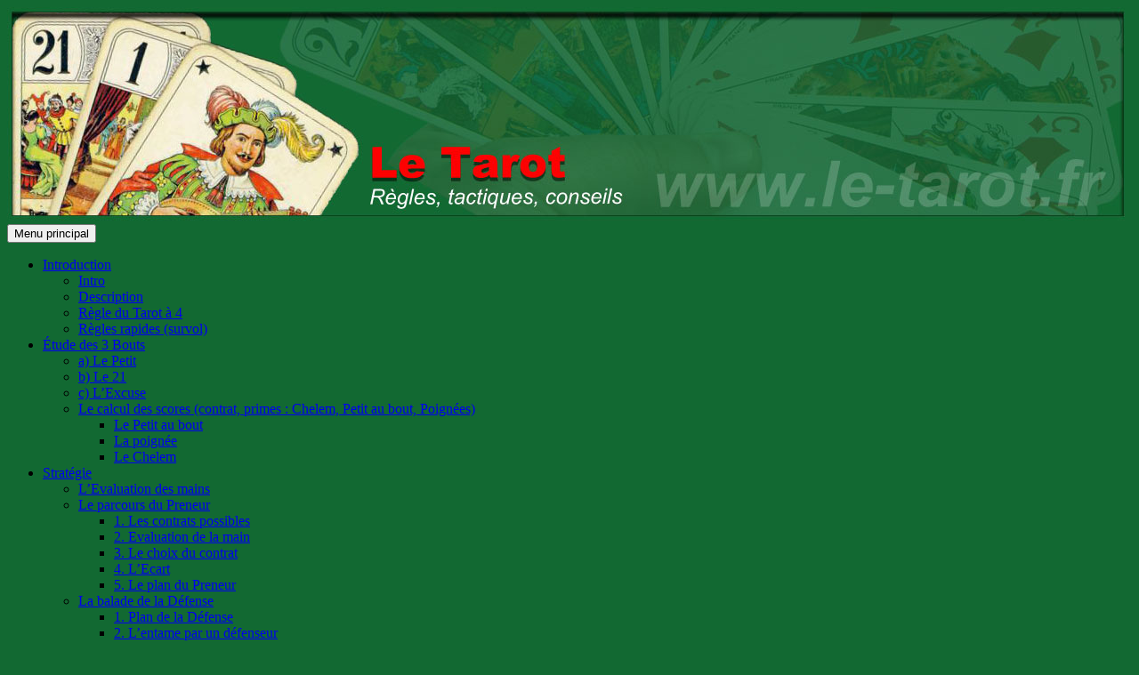

--- FILE ---
content_type: text/html; charset=UTF-8
request_url: https://www.le-tarot.fr/oudlers/calcul-score/
body_size: 17057
content:
<!DOCTYPE html>
<!--[if IE 7]>
<html class="ie ie7" dir="ltr" lang="fr-FR">
<![endif]-->
<!--[if IE 8]>
<html class="ie ie8" dir="ltr" lang="fr-FR">
<![endif]-->
<!--[if !(IE 7) & !(IE 8)]><!-->
<html dir="ltr" lang="fr-FR">
<!--<![endif]-->
<head>
	
<script>
  (function(i,s,o,g,r,a,m){i['GoogleAnalyticsObject']=r;i[r]=i[r]||function(){
  (i[r].q=i[r].q||[]).push(arguments)},i[r].l=1*new Date();a=s.createElement(o),
  m=s.getElementsByTagName(o)[0];a.async=1;a.src=g;m.parentNode.insertBefore(a,m)
  })(window,document,'script','//www.google-analytics.com/analytics.js','ga');

  ga('create', 'UA-58689584-1', 'auto');
  ga('send', 'pageview');

</script>

<link rel="shortcut icon" href="/favicon.ico" type="image/x-icon">
<link rel="icon" href="/favicon.ico" type="image/x-icon">


<meta charset="UTF-8">
	<meta name="viewport" content="width=device-width">
	<title>Tarot : Calcul des scores</title>
	<link rel="profile" href="https://gmpg.org/xfn/11">
	<link rel="pingback" href="https://www.le-tarot.fr/xmlrpc.php">
	<!--[if lt IE 9]>
	<script src="https://www.le-tarot.fr/wp-content/themes/twentyfourteen/js/html5.js"></script>
	
	

	<![endif]-->
	
		<!-- All in One SEO 4.9.3 - aioseo.com -->
	<meta name="description" content="Selon le contrat demandé, la valeur du score augmente (Prise, Garde...). Les Primes également peuvent augmenter ce dernier : Petit au bout, Poignée et Chelem..." />
	<meta name="robots" content="max-image-preview:large" />
	<link rel="canonical" href="https://www.le-tarot.fr/oudlers/calcul-score/" />
	<meta name="generator" content="All in One SEO (AIOSEO) 4.9.3" />
		<script type="application/ld+json" class="aioseo-schema">
			{"@context":"https:\/\/schema.org","@graph":[{"@type":"BreadcrumbList","@id":"https:\/\/www.le-tarot.fr\/oudlers\/calcul-score\/#breadcrumblist","itemListElement":[{"@type":"ListItem","@id":"https:\/\/www.le-tarot.fr#listItem","position":1,"name":"Accueil","item":"https:\/\/www.le-tarot.fr","nextItem":{"@type":"ListItem","@id":"https:\/\/www.le-tarot.fr\/oudlers\/#listItem","name":"\u00c9tude des 3 Bouts"}},{"@type":"ListItem","@id":"https:\/\/www.le-tarot.fr\/oudlers\/#listItem","position":2,"name":"\u00c9tude des 3 Bouts","item":"https:\/\/www.le-tarot.fr\/oudlers\/","nextItem":{"@type":"ListItem","@id":"https:\/\/www.le-tarot.fr\/oudlers\/calcul-score\/#listItem","name":"Le calcul des scores"},"previousItem":{"@type":"ListItem","@id":"https:\/\/www.le-tarot.fr#listItem","name":"Accueil"}},{"@type":"ListItem","@id":"https:\/\/www.le-tarot.fr\/oudlers\/calcul-score\/#listItem","position":3,"name":"Le calcul des scores","previousItem":{"@type":"ListItem","@id":"https:\/\/www.le-tarot.fr\/oudlers\/#listItem","name":"\u00c9tude des 3 Bouts"}}]},{"@type":"Organization","@id":"https:\/\/www.le-tarot.fr\/#organization","name":"Tarot : R\u00e8gle du Jeu","url":"https:\/\/www.le-tarot.fr\/"},{"@type":"WebPage","@id":"https:\/\/www.le-tarot.fr\/oudlers\/calcul-score\/#webpage","url":"https:\/\/www.le-tarot.fr\/oudlers\/calcul-score\/","name":"Tarot : Calcul des scores","description":"Selon le contrat demand\u00e9, la valeur du score augmente (Prise, Garde...). Les Primes \u00e9galement peuvent augmenter ce dernier : Petit au bout, Poign\u00e9e et Chelem...","inLanguage":"fr-FR","isPartOf":{"@id":"https:\/\/www.le-tarot.fr\/#website"},"breadcrumb":{"@id":"https:\/\/www.le-tarot.fr\/oudlers\/calcul-score\/#breadcrumblist"},"datePublished":"2015-01-25T13:42:05+00:00","dateModified":"2015-10-28T01:51:49+00:00"},{"@type":"WebSite","@id":"https:\/\/www.le-tarot.fr\/#website","url":"https:\/\/www.le-tarot.fr\/","name":"Tarot : R\u00e8gle du Jeu","inLanguage":"fr-FR","publisher":{"@id":"https:\/\/www.le-tarot.fr\/#organization"}}]}
		</script>
		<!-- All in One SEO -->

<link rel="alternate" type="application/rss+xml" title="Tarot : Règle du Jeu &raquo; Flux" href="https://www.le-tarot.fr/feed/" />
<link rel="alternate" type="application/rss+xml" title="Tarot : Règle du Jeu &raquo; Flux des commentaires" href="https://www.le-tarot.fr/comments/feed/" />
<link rel="alternate" title="oEmbed (JSON)" type="application/json+oembed" href="https://www.le-tarot.fr/wp-json/oembed/1.0/embed?url=https%3A%2F%2Fwww.le-tarot.fr%2Foudlers%2Fcalcul-score%2F" />
<link rel="alternate" title="oEmbed (XML)" type="text/xml+oembed" href="https://www.le-tarot.fr/wp-json/oembed/1.0/embed?url=https%3A%2F%2Fwww.le-tarot.fr%2Foudlers%2Fcalcul-score%2F&#038;format=xml" />
<style id='wp-img-auto-sizes-contain-inline-css'>
img:is([sizes=auto i],[sizes^="auto," i]){contain-intrinsic-size:3000px 1500px}
/*# sourceURL=wp-img-auto-sizes-contain-inline-css */
</style>
<style id='wp-emoji-styles-inline-css'>

	img.wp-smiley, img.emoji {
		display: inline !important;
		border: none !important;
		box-shadow: none !important;
		height: 1em !important;
		width: 1em !important;
		margin: 0 0.07em !important;
		vertical-align: -0.1em !important;
		background: none !important;
		padding: 0 !important;
	}
/*# sourceURL=wp-emoji-styles-inline-css */
</style>
<style id='wp-block-library-inline-css'>
:root{--wp-block-synced-color:#7a00df;--wp-block-synced-color--rgb:122,0,223;--wp-bound-block-color:var(--wp-block-synced-color);--wp-editor-canvas-background:#ddd;--wp-admin-theme-color:#007cba;--wp-admin-theme-color--rgb:0,124,186;--wp-admin-theme-color-darker-10:#006ba1;--wp-admin-theme-color-darker-10--rgb:0,107,160.5;--wp-admin-theme-color-darker-20:#005a87;--wp-admin-theme-color-darker-20--rgb:0,90,135;--wp-admin-border-width-focus:2px}@media (min-resolution:192dpi){:root{--wp-admin-border-width-focus:1.5px}}.wp-element-button{cursor:pointer}:root .has-very-light-gray-background-color{background-color:#eee}:root .has-very-dark-gray-background-color{background-color:#313131}:root .has-very-light-gray-color{color:#eee}:root .has-very-dark-gray-color{color:#313131}:root .has-vivid-green-cyan-to-vivid-cyan-blue-gradient-background{background:linear-gradient(135deg,#00d084,#0693e3)}:root .has-purple-crush-gradient-background{background:linear-gradient(135deg,#34e2e4,#4721fb 50%,#ab1dfe)}:root .has-hazy-dawn-gradient-background{background:linear-gradient(135deg,#faaca8,#dad0ec)}:root .has-subdued-olive-gradient-background{background:linear-gradient(135deg,#fafae1,#67a671)}:root .has-atomic-cream-gradient-background{background:linear-gradient(135deg,#fdd79a,#004a59)}:root .has-nightshade-gradient-background{background:linear-gradient(135deg,#330968,#31cdcf)}:root .has-midnight-gradient-background{background:linear-gradient(135deg,#020381,#2874fc)}:root{--wp--preset--font-size--normal:16px;--wp--preset--font-size--huge:42px}.has-regular-font-size{font-size:1em}.has-larger-font-size{font-size:2.625em}.has-normal-font-size{font-size:var(--wp--preset--font-size--normal)}.has-huge-font-size{font-size:var(--wp--preset--font-size--huge)}.has-text-align-center{text-align:center}.has-text-align-left{text-align:left}.has-text-align-right{text-align:right}.has-fit-text{white-space:nowrap!important}#end-resizable-editor-section{display:none}.aligncenter{clear:both}.items-justified-left{justify-content:flex-start}.items-justified-center{justify-content:center}.items-justified-right{justify-content:flex-end}.items-justified-space-between{justify-content:space-between}.screen-reader-text{border:0;clip-path:inset(50%);height:1px;margin:-1px;overflow:hidden;padding:0;position:absolute;width:1px;word-wrap:normal!important}.screen-reader-text:focus{background-color:#ddd;clip-path:none;color:#444;display:block;font-size:1em;height:auto;left:5px;line-height:normal;padding:15px 23px 14px;text-decoration:none;top:5px;width:auto;z-index:100000}html :where(.has-border-color){border-style:solid}html :where([style*=border-top-color]){border-top-style:solid}html :where([style*=border-right-color]){border-right-style:solid}html :where([style*=border-bottom-color]){border-bottom-style:solid}html :where([style*=border-left-color]){border-left-style:solid}html :where([style*=border-width]){border-style:solid}html :where([style*=border-top-width]){border-top-style:solid}html :where([style*=border-right-width]){border-right-style:solid}html :where([style*=border-bottom-width]){border-bottom-style:solid}html :where([style*=border-left-width]){border-left-style:solid}html :where(img[class*=wp-image-]){height:auto;max-width:100%}:where(figure){margin:0 0 1em}html :where(.is-position-sticky){--wp-admin--admin-bar--position-offset:var(--wp-admin--admin-bar--height,0px)}@media screen and (max-width:600px){html :where(.is-position-sticky){--wp-admin--admin-bar--position-offset:0px}}

/*# sourceURL=wp-block-library-inline-css */
</style><style id='global-styles-inline-css'>
:root{--wp--preset--aspect-ratio--square: 1;--wp--preset--aspect-ratio--4-3: 4/3;--wp--preset--aspect-ratio--3-4: 3/4;--wp--preset--aspect-ratio--3-2: 3/2;--wp--preset--aspect-ratio--2-3: 2/3;--wp--preset--aspect-ratio--16-9: 16/9;--wp--preset--aspect-ratio--9-16: 9/16;--wp--preset--color--black: #000;--wp--preset--color--cyan-bluish-gray: #abb8c3;--wp--preset--color--white: #fff;--wp--preset--color--pale-pink: #f78da7;--wp--preset--color--vivid-red: #cf2e2e;--wp--preset--color--luminous-vivid-orange: #ff6900;--wp--preset--color--luminous-vivid-amber: #fcb900;--wp--preset--color--light-green-cyan: #7bdcb5;--wp--preset--color--vivid-green-cyan: #00d084;--wp--preset--color--pale-cyan-blue: #8ed1fc;--wp--preset--color--vivid-cyan-blue: #0693e3;--wp--preset--color--vivid-purple: #9b51e0;--wp--preset--color--green: #24890d;--wp--preset--color--dark-gray: #2b2b2b;--wp--preset--color--medium-gray: #767676;--wp--preset--color--light-gray: #f5f5f5;--wp--preset--gradient--vivid-cyan-blue-to-vivid-purple: linear-gradient(135deg,rgb(6,147,227) 0%,rgb(155,81,224) 100%);--wp--preset--gradient--light-green-cyan-to-vivid-green-cyan: linear-gradient(135deg,rgb(122,220,180) 0%,rgb(0,208,130) 100%);--wp--preset--gradient--luminous-vivid-amber-to-luminous-vivid-orange: linear-gradient(135deg,rgb(252,185,0) 0%,rgb(255,105,0) 100%);--wp--preset--gradient--luminous-vivid-orange-to-vivid-red: linear-gradient(135deg,rgb(255,105,0) 0%,rgb(207,46,46) 100%);--wp--preset--gradient--very-light-gray-to-cyan-bluish-gray: linear-gradient(135deg,rgb(238,238,238) 0%,rgb(169,184,195) 100%);--wp--preset--gradient--cool-to-warm-spectrum: linear-gradient(135deg,rgb(74,234,220) 0%,rgb(151,120,209) 20%,rgb(207,42,186) 40%,rgb(238,44,130) 60%,rgb(251,105,98) 80%,rgb(254,248,76) 100%);--wp--preset--gradient--blush-light-purple: linear-gradient(135deg,rgb(255,206,236) 0%,rgb(152,150,240) 100%);--wp--preset--gradient--blush-bordeaux: linear-gradient(135deg,rgb(254,205,165) 0%,rgb(254,45,45) 50%,rgb(107,0,62) 100%);--wp--preset--gradient--luminous-dusk: linear-gradient(135deg,rgb(255,203,112) 0%,rgb(199,81,192) 50%,rgb(65,88,208) 100%);--wp--preset--gradient--pale-ocean: linear-gradient(135deg,rgb(255,245,203) 0%,rgb(182,227,212) 50%,rgb(51,167,181) 100%);--wp--preset--gradient--electric-grass: linear-gradient(135deg,rgb(202,248,128) 0%,rgb(113,206,126) 100%);--wp--preset--gradient--midnight: linear-gradient(135deg,rgb(2,3,129) 0%,rgb(40,116,252) 100%);--wp--preset--font-size--small: 13px;--wp--preset--font-size--medium: 20px;--wp--preset--font-size--large: 36px;--wp--preset--font-size--x-large: 42px;--wp--preset--spacing--20: 0.44rem;--wp--preset--spacing--30: 0.67rem;--wp--preset--spacing--40: 1rem;--wp--preset--spacing--50: 1.5rem;--wp--preset--spacing--60: 2.25rem;--wp--preset--spacing--70: 3.38rem;--wp--preset--spacing--80: 5.06rem;--wp--preset--shadow--natural: 6px 6px 9px rgba(0, 0, 0, 0.2);--wp--preset--shadow--deep: 12px 12px 50px rgba(0, 0, 0, 0.4);--wp--preset--shadow--sharp: 6px 6px 0px rgba(0, 0, 0, 0.2);--wp--preset--shadow--outlined: 6px 6px 0px -3px rgb(255, 255, 255), 6px 6px rgb(0, 0, 0);--wp--preset--shadow--crisp: 6px 6px 0px rgb(0, 0, 0);}:where(.is-layout-flex){gap: 0.5em;}:where(.is-layout-grid){gap: 0.5em;}body .is-layout-flex{display: flex;}.is-layout-flex{flex-wrap: wrap;align-items: center;}.is-layout-flex > :is(*, div){margin: 0;}body .is-layout-grid{display: grid;}.is-layout-grid > :is(*, div){margin: 0;}:where(.wp-block-columns.is-layout-flex){gap: 2em;}:where(.wp-block-columns.is-layout-grid){gap: 2em;}:where(.wp-block-post-template.is-layout-flex){gap: 1.25em;}:where(.wp-block-post-template.is-layout-grid){gap: 1.25em;}.has-black-color{color: var(--wp--preset--color--black) !important;}.has-cyan-bluish-gray-color{color: var(--wp--preset--color--cyan-bluish-gray) !important;}.has-white-color{color: var(--wp--preset--color--white) !important;}.has-pale-pink-color{color: var(--wp--preset--color--pale-pink) !important;}.has-vivid-red-color{color: var(--wp--preset--color--vivid-red) !important;}.has-luminous-vivid-orange-color{color: var(--wp--preset--color--luminous-vivid-orange) !important;}.has-luminous-vivid-amber-color{color: var(--wp--preset--color--luminous-vivid-amber) !important;}.has-light-green-cyan-color{color: var(--wp--preset--color--light-green-cyan) !important;}.has-vivid-green-cyan-color{color: var(--wp--preset--color--vivid-green-cyan) !important;}.has-pale-cyan-blue-color{color: var(--wp--preset--color--pale-cyan-blue) !important;}.has-vivid-cyan-blue-color{color: var(--wp--preset--color--vivid-cyan-blue) !important;}.has-vivid-purple-color{color: var(--wp--preset--color--vivid-purple) !important;}.has-black-background-color{background-color: var(--wp--preset--color--black) !important;}.has-cyan-bluish-gray-background-color{background-color: var(--wp--preset--color--cyan-bluish-gray) !important;}.has-white-background-color{background-color: var(--wp--preset--color--white) !important;}.has-pale-pink-background-color{background-color: var(--wp--preset--color--pale-pink) !important;}.has-vivid-red-background-color{background-color: var(--wp--preset--color--vivid-red) !important;}.has-luminous-vivid-orange-background-color{background-color: var(--wp--preset--color--luminous-vivid-orange) !important;}.has-luminous-vivid-amber-background-color{background-color: var(--wp--preset--color--luminous-vivid-amber) !important;}.has-light-green-cyan-background-color{background-color: var(--wp--preset--color--light-green-cyan) !important;}.has-vivid-green-cyan-background-color{background-color: var(--wp--preset--color--vivid-green-cyan) !important;}.has-pale-cyan-blue-background-color{background-color: var(--wp--preset--color--pale-cyan-blue) !important;}.has-vivid-cyan-blue-background-color{background-color: var(--wp--preset--color--vivid-cyan-blue) !important;}.has-vivid-purple-background-color{background-color: var(--wp--preset--color--vivid-purple) !important;}.has-black-border-color{border-color: var(--wp--preset--color--black) !important;}.has-cyan-bluish-gray-border-color{border-color: var(--wp--preset--color--cyan-bluish-gray) !important;}.has-white-border-color{border-color: var(--wp--preset--color--white) !important;}.has-pale-pink-border-color{border-color: var(--wp--preset--color--pale-pink) !important;}.has-vivid-red-border-color{border-color: var(--wp--preset--color--vivid-red) !important;}.has-luminous-vivid-orange-border-color{border-color: var(--wp--preset--color--luminous-vivid-orange) !important;}.has-luminous-vivid-amber-border-color{border-color: var(--wp--preset--color--luminous-vivid-amber) !important;}.has-light-green-cyan-border-color{border-color: var(--wp--preset--color--light-green-cyan) !important;}.has-vivid-green-cyan-border-color{border-color: var(--wp--preset--color--vivid-green-cyan) !important;}.has-pale-cyan-blue-border-color{border-color: var(--wp--preset--color--pale-cyan-blue) !important;}.has-vivid-cyan-blue-border-color{border-color: var(--wp--preset--color--vivid-cyan-blue) !important;}.has-vivid-purple-border-color{border-color: var(--wp--preset--color--vivid-purple) !important;}.has-vivid-cyan-blue-to-vivid-purple-gradient-background{background: var(--wp--preset--gradient--vivid-cyan-blue-to-vivid-purple) !important;}.has-light-green-cyan-to-vivid-green-cyan-gradient-background{background: var(--wp--preset--gradient--light-green-cyan-to-vivid-green-cyan) !important;}.has-luminous-vivid-amber-to-luminous-vivid-orange-gradient-background{background: var(--wp--preset--gradient--luminous-vivid-amber-to-luminous-vivid-orange) !important;}.has-luminous-vivid-orange-to-vivid-red-gradient-background{background: var(--wp--preset--gradient--luminous-vivid-orange-to-vivid-red) !important;}.has-very-light-gray-to-cyan-bluish-gray-gradient-background{background: var(--wp--preset--gradient--very-light-gray-to-cyan-bluish-gray) !important;}.has-cool-to-warm-spectrum-gradient-background{background: var(--wp--preset--gradient--cool-to-warm-spectrum) !important;}.has-blush-light-purple-gradient-background{background: var(--wp--preset--gradient--blush-light-purple) !important;}.has-blush-bordeaux-gradient-background{background: var(--wp--preset--gradient--blush-bordeaux) !important;}.has-luminous-dusk-gradient-background{background: var(--wp--preset--gradient--luminous-dusk) !important;}.has-pale-ocean-gradient-background{background: var(--wp--preset--gradient--pale-ocean) !important;}.has-electric-grass-gradient-background{background: var(--wp--preset--gradient--electric-grass) !important;}.has-midnight-gradient-background{background: var(--wp--preset--gradient--midnight) !important;}.has-small-font-size{font-size: var(--wp--preset--font-size--small) !important;}.has-medium-font-size{font-size: var(--wp--preset--font-size--medium) !important;}.has-large-font-size{font-size: var(--wp--preset--font-size--large) !important;}.has-x-large-font-size{font-size: var(--wp--preset--font-size--x-large) !important;}
/*# sourceURL=global-styles-inline-css */
</style>

<style id='classic-theme-styles-inline-css'>
/*! This file is auto-generated */
.wp-block-button__link{color:#fff;background-color:#32373c;border-radius:9999px;box-shadow:none;text-decoration:none;padding:calc(.667em + 2px) calc(1.333em + 2px);font-size:1.125em}.wp-block-file__button{background:#32373c;color:#fff;text-decoration:none}
/*# sourceURL=/wp-includes/css/classic-themes.min.css */
</style>
<link rel='stylesheet' id='cookie-law-info-css' href='https://www.le-tarot.fr/wp-content/plugins/cookie-law-info/legacy/public/css/cookie-law-info-public.css?ver=3.3.9.1' media='all' />
<link rel='stylesheet' id='cookie-law-info-gdpr-css' href='https://www.le-tarot.fr/wp-content/plugins/cookie-law-info/legacy/public/css/cookie-law-info-gdpr.css?ver=3.3.9.1' media='all' />
<link rel='stylesheet' id='parent-style-css' href='https://www.le-tarot.fr/wp-content/themes/twentyfourteen/style.css?ver=d054635f74d185b8fbe5d6e024ef31dc' media='all' />
<link rel='stylesheet' id='twentyfourteen-lato-css' href='https://www.le-tarot.fr/wp-content/themes/twentyfourteen/fonts/font-lato.css?ver=20230328' media='all' />
<link rel='stylesheet' id='genericons-css' href='https://www.le-tarot.fr/wp-content/themes/twentyfourteen/genericons/genericons.css?ver=3.0.3' media='all' />
<link rel='stylesheet' id='twentyfourteen-style-css' href='https://www.le-tarot.fr/wp-content/themes/childtwentyfourteen/style.css?ver=20240716' media='all' />
<link rel='stylesheet' id='twentyfourteen-block-style-css' href='https://www.le-tarot.fr/wp-content/themes/twentyfourteen/css/blocks.css?ver=20240613' media='all' />
<script src="https://www.le-tarot.fr/wp-includes/js/jquery/jquery.min.js?ver=3.7.1" id="jquery-core-js"></script>
<script src="https://www.le-tarot.fr/wp-includes/js/jquery/jquery-migrate.min.js?ver=3.4.1" id="jquery-migrate-js"></script>
<script id="cookie-law-info-js-extra">
var Cli_Data = {"nn_cookie_ids":[],"cookielist":[],"non_necessary_cookies":[],"ccpaEnabled":"","ccpaRegionBased":"","ccpaBarEnabled":"","strictlyEnabled":["necessary","obligatoire"],"ccpaType":"gdpr","js_blocking":"1","custom_integration":"","triggerDomRefresh":"","secure_cookies":""};
var cli_cookiebar_settings = {"animate_speed_hide":"500","animate_speed_show":"500","background":"#FFF","border":"#b1a6a6c2","border_on":"","button_1_button_colour":"#61a229","button_1_button_hover":"#4e8221","button_1_link_colour":"#fff","button_1_as_button":"1","button_1_new_win":"","button_2_button_colour":"#333","button_2_button_hover":"#292929","button_2_link_colour":"#444","button_2_as_button":"","button_2_hidebar":"","button_3_button_colour":"#dedfe0","button_3_button_hover":"#b2b2b3","button_3_link_colour":"#333333","button_3_as_button":"1","button_3_new_win":"","button_4_button_colour":"#dedfe0","button_4_button_hover":"#b2b2b3","button_4_link_colour":"#333333","button_4_as_button":"1","button_7_button_colour":"#61a229","button_7_button_hover":"#4e8221","button_7_link_colour":"#fff","button_7_as_button":"1","button_7_new_win":"","font_family":"inherit","header_fix":"","notify_animate_hide":"1","notify_animate_show":"","notify_div_id":"#cookie-law-info-bar","notify_position_horizontal":"right","notify_position_vertical":"bottom","scroll_close":"","scroll_close_reload":"","accept_close_reload":"","reject_close_reload":"","showagain_tab":"","showagain_background":"#fff","showagain_border":"#000","showagain_div_id":"#cookie-law-info-again","showagain_x_position":"100px","text":"#333333","show_once_yn":"","show_once":"10000","logging_on":"","as_popup":"","popup_overlay":"1","bar_heading_text":"","cookie_bar_as":"banner","popup_showagain_position":"bottom-right","widget_position":"left"};
var log_object = {"ajax_url":"https://www.le-tarot.fr/wp-admin/admin-ajax.php"};
//# sourceURL=cookie-law-info-js-extra
</script>
<script src="https://www.le-tarot.fr/wp-content/plugins/cookie-law-info/legacy/public/js/cookie-law-info-public.js?ver=3.3.9.1" id="cookie-law-info-js"></script>
<script src="https://www.le-tarot.fr/wp-content/themes/twentyfourteen/js/functions.js?ver=20230526" id="twentyfourteen-script-js" defer data-wp-strategy="defer"></script>
<link rel="https://api.w.org/" href="https://www.le-tarot.fr/wp-json/" /><link rel="alternate" title="JSON" type="application/json" href="https://www.le-tarot.fr/wp-json/wp/v2/pages/184" /><link rel="EditURI" type="application/rsd+xml" title="RSD" href="https://www.le-tarot.fr/xmlrpc.php?rsd" />

<link rel='shortlink' href='https://www.le-tarot.fr/?p=184' />
		<style type="text/css" id="twentyfourteen-header-css">
				.site-title,
		.site-description {
			clip: rect(1px 1px 1px 1px); /* IE7 */
			clip: rect(1px, 1px, 1px, 1px);
			position: absolute;
		}
				</style>
		<style id="custom-background-css">
body.custom-background { background-color: #126932; }
</style>
	<link rel='stylesheet' id='cookie-law-info-table-css' href='https://www.le-tarot.fr/wp-content/plugins/cookie-law-info/legacy/public/css/cookie-law-info-table.css?ver=3.3.9.1' media='all' />
</head>







<body data-rsssl=1 class="wp-singular page-template-default page page-id-184 page-parent page-child parent-pageid-166 custom-background wp-embed-responsive wp-theme-twentyfourteen wp-child-theme-childtwentyfourteen header-image footer-widgets singular">
<div id="page" class="hfeed site">
		<div id="site-header">
		<a href="https://www.le-tarot.fr/" rel="home">
			<img src="https://www.le-tarot.fr/wp-content/uploads/le-tarot.jpg" width="1260" height="240" alt="Tarot : Règle du Jeu">
		</a>
	</div>








<div id="fb-root"></div>
<script>(function(d, s, id) {
  var js, fjs = d.getElementsByTagName(s)[0];
  if (d.getElementById(id)) return;
  js = d.createElement(s); js.id = id;
  js.src = "//connect.facebook.net/fr_FR/sdk.js#xfbml=1&version=v2.0";
  fjs.parentNode.insertBefore(js, fjs);
}(document, 'script', 'facebook-jssdk'));</script>








	
	<header id="masthead" class="site-header" role="banner">
		<div class="header-main">
			<h1 class="site-title"><a href="https://www.le-tarot.fr/" rel="home">Tarot : Règle du Jeu</a></h1>

			<div class="search-toggle">
				<a href="#search-container" class="screen-reader-text">Recherche</a>
			</div>

			<nav id="primary-navigation" class="site-navigation primary-navigation" role="navigation">
				<button class="menu-toggle">Menu principal</button>
				<a class="screen-reader-text skip-link" href="#content">Aller au contenu</a>
				<div class="menu-menu-haut-que-jai-cree-container"><ul id="menu-menu-haut-que-jai-cree" class="nav-menu"><li id="menu-item-399" class="menu-item menu-item-type-post_type menu-item-object-page menu-item-home menu-item-has-children menu-item-399"><a href="https://www.le-tarot.fr/">Introduction</a>
<ul class="sub-menu">
	<li id="menu-item-400" class="menu-item menu-item-type-post_type menu-item-object-page menu-item-home menu-item-400"><a href="https://www.le-tarot.fr/">Intro</a></li>
	<li id="menu-item-401" class="menu-item menu-item-type-post_type menu-item-object-page menu-item-401"><a href="https://www.le-tarot.fr/description/">Description</a></li>
	<li id="menu-item-544" class="menu-item menu-item-type-post_type menu-item-object-page menu-item-544"><a href="https://www.le-tarot.fr/regledujeu/">Règle du Tarot à 4</a></li>
	<li id="menu-item-613" class="menu-item menu-item-type-post_type menu-item-object-page menu-item-613"><a href="https://www.le-tarot.fr/regles-rapides-recapitulatif/">Règles rapides (survol)</a></li>
</ul>
</li>
<li id="menu-item-402" class="menu-item menu-item-type-post_type menu-item-object-page current-page-ancestor current-menu-ancestor current-menu-parent current-custom-parent current_page_parent current_page_ancestor menu-item-has-children menu-item-402"><a href="https://www.le-tarot.fr/oudlers/">Étude des 3 Bouts</a>
<ul class="sub-menu">
	<li id="menu-item-403" class="menu-item menu-item-type-post_type menu-item-object-page menu-item-403"><a href="https://www.le-tarot.fr/oudlers/le-petit/">a) Le Petit</a></li>
	<li id="menu-item-404" class="menu-item menu-item-type-post_type menu-item-object-page menu-item-404"><a href="https://www.le-tarot.fr/oudlers/le-21/">b) Le 21</a></li>
	<li id="menu-item-405" class="menu-item menu-item-type-post_type menu-item-object-page menu-item-405"><a href="https://www.le-tarot.fr/oudlers/lexcuse/">c) L&rsquo;Excuse</a></li>
	<li id="menu-item-406" class="menu-item menu-item-type-post_type menu-item-object-page current-menu-item page_item page-item-184 current_page_item current-menu-ancestor current-menu-parent current_page_parent current_page_ancestor menu-item-has-children menu-item-406"><a href="https://www.le-tarot.fr/oudlers/calcul-score/" aria-current="page">Le calcul des scores (contrat, primes : Chelem, Petit au bout, Poignées)</a>
	<ul class="sub-menu">
		<li id="menu-item-609" class="menu-item menu-item-type-custom menu-item-object-custom current-menu-item menu-item-609"><a href="https://www.le-tarot.fr/oudlers/calcul-score#petitaubout" aria-current="page">Le Petit au bout</a></li>
		<li id="menu-item-611" class="menu-item menu-item-type-custom menu-item-object-custom current-menu-item menu-item-611"><a href="https://www.le-tarot.fr/oudlers/calcul-score#poignee" aria-current="page">La poignée</a></li>
		<li id="menu-item-407" class="menu-item menu-item-type-post_type menu-item-object-page menu-item-407"><a href="https://www.le-tarot.fr/oudlers/calcul-score/le-chelem/">Le Chelem</a></li>
	</ul>
</li>
</ul>
</li>
<li id="menu-item-408" class="menu-item menu-item-type-post_type menu-item-object-page menu-item-has-children menu-item-408"><a href="https://www.le-tarot.fr/strategie/">Stratégie</a>
<ul class="sub-menu">
	<li id="menu-item-693" class="menu-item menu-item-type-post_type menu-item-object-page menu-item-693"><a href="https://www.le-tarot.fr/quel-contrat-choisir/">L&rsquo;Evaluation des mains</a></li>
	<li id="menu-item-410" class="menu-item menu-item-type-post_type menu-item-object-page menu-item-has-children menu-item-410"><a href="https://www.le-tarot.fr/strategie/preneur/">Le parcours du Preneur</a>
	<ul class="sub-menu">
		<li id="menu-item-411" class="menu-item menu-item-type-post_type menu-item-object-page menu-item-411"><a href="https://www.le-tarot.fr/strategie/preneur/contrats/">1. Les contrats possibles</a></li>
		<li id="menu-item-412" class="menu-item menu-item-type-post_type menu-item-object-page menu-item-412"><a href="https://www.le-tarot.fr/strategie/preneur/main/">2. Evaluation de la main</a></li>
		<li id="menu-item-413" class="menu-item menu-item-type-post_type menu-item-object-page menu-item-413"><a href="https://www.le-tarot.fr/strategie/preneur/choix-du-contrat/">3. Le choix du contrat</a></li>
		<li id="menu-item-414" class="menu-item menu-item-type-post_type menu-item-object-page menu-item-414"><a href="https://www.le-tarot.fr/strategie/preneur/lecart/">4. L&rsquo;Ecart</a></li>
		<li id="menu-item-415" class="menu-item menu-item-type-post_type menu-item-object-page menu-item-415"><a href="https://www.le-tarot.fr/strategie/preneur/preneur-conseils/">5. Le plan du Preneur</a></li>
	</ul>
</li>
	<li id="menu-item-409" class="menu-item menu-item-type-post_type menu-item-object-page menu-item-has-children menu-item-409"><a href="https://www.le-tarot.fr/strategie/defense/">La balade de la Défense</a>
	<ul class="sub-menu">
		<li id="menu-item-447" class="menu-item menu-item-type-post_type menu-item-object-page menu-item-447"><a href="https://www.le-tarot.fr/strategie/defense/plan-defense/">1. Plan de la Défense</a></li>
		<li id="menu-item-451" class="menu-item menu-item-type-post_type menu-item-object-page menu-item-451"><a href="https://www.le-tarot.fr/strategie/defense/entame/">2. L&rsquo;entame par un défenseur</a></li>
		<li id="menu-item-454" class="menu-item menu-item-type-post_type menu-item-object-page menu-item-454"><a href="https://www.le-tarot.fr/strategie/defense/signalisation/">3. La signalisation</a></li>
		<li id="menu-item-460" class="menu-item menu-item-type-post_type menu-item-object-page menu-item-460"><a href="https://www.le-tarot.fr/strategie/defense/defausses/">4. Les défausses</a></li>
		<li id="menu-item-459" class="menu-item menu-item-type-post_type menu-item-object-page menu-item-459"><a href="https://www.le-tarot.fr/strategie/defense/main-longue/">5. La main longue</a></li>
	</ul>
</li>
</ul>
</li>
<li id="menu-item-416" class="menu-item menu-item-type-post_type menu-item-object-page menu-item-416"><a href="https://www.le-tarot.fr/jouer-tarot-en-ligne/">Jouer en ligne</a></li>
<li id="menu-item-417" class="menu-item menu-item-type-post_type menu-item-object-page menu-item-417"><a href="https://www.le-tarot.fr/le-tarot-a-3-joueurs/">Le Tarot à 3 joueurs</a></li>
<li id="menu-item-418" class="menu-item menu-item-type-post_type menu-item-object-page menu-item-418"><a href="https://www.le-tarot.fr/le-tarot-a-5-joueurs/">Le Tarot à 5 joueurs</a></li>
<li id="menu-item-419" class="menu-item menu-item-type-post_type menu-item-object-page menu-item-has-children menu-item-419"><a href="https://www.le-tarot.fr/magasin/">Boutique</a>
<ul class="sub-menu">
	<li id="menu-item-420" class="menu-item menu-item-type-post_type menu-item-object-page menu-item-420"><a href="https://www.le-tarot.fr/magasin/acheter-jeu-de-tarot/">Acheter un jeu de Tarot</a></li>
	<li id="menu-item-437" class="menu-item menu-item-type-post_type menu-item-object-page menu-item-437"><a href="https://www.le-tarot.fr/magasin/tapis-de-tarot/">Tapis de tarot</a></li>
	<li id="menu-item-488" class="menu-item menu-item-type-post_type menu-item-object-page menu-item-488"><a href="https://www.le-tarot.fr/le-tarot-des-chats/">Le Tarot des Chats</a></li>
	<li id="menu-item-860" class="menu-item menu-item-type-post_type menu-item-object-page menu-item-860"><a href="https://www.le-tarot.fr/loracle-des-miroirs/">L&rsquo;oracle des Miroirs</a></li>
	<li id="menu-item-861" class="menu-item menu-item-type-custom menu-item-object-custom menu-item-861"><a href="https://amzn.to/2TDamc0">Protège cartes</a></li>
</ul>
</li>
<li id="menu-item-597" class="menu-item menu-item-type-post_type menu-item-object-page menu-item-597"><a href="https://www.le-tarot.fr/lexique/">Glossaire</a></li>
</ul></div>			</nav>
		</div>

		<div id="search-container" class="search-box-wrapper hide">
			<div class="search-box">
				<form role="search" method="get" class="search-form" action="https://www.le-tarot.fr/">
				<label>
					<span class="screen-reader-text">Rechercher :</span>
					<input type="search" class="search-field" placeholder="Rechercher…" value="" name="s" />
				</label>
				<input type="submit" class="search-submit" value="Rechercher" />
			</form>			</div>
		</div>
	</header><!-- #masthead -->

	<div id="main" class="site-main">

<div id="main-content" class="main-content">

	<div id="primary" class="content-area">
		<div id="content" class="site-content" role="main">

			
<article id="post-184" class="post-184 page type-page status-publish hentry">
	<header class="entry-header"><h1 class="entry-title">Le calcul des scores</h1></header><!-- .entry-header -->
	<div class="entry-content">
		<h2 style="text-align: justify;"><img decoding="async" class="  wp-image-218 alignleft" src="https://www.le-tarot.fr/wp-content/uploads/calcul-score.png" alt="Calcul des scores" width="97" height="120" srcset="https://www.le-tarot.fr/wp-content/uploads/calcul-score.png 124w, https://www.le-tarot.fr/wp-content/uploads/calcul-score-122x150.png 122w" sizes="(max-width: 97px) 100vw, 97px" /></h2>
<p>La valeur du <strong>score</strong> est modifiée par deux éléments :</p>
<ul>
<li>Le <strong>contrat</strong> choisi (Garde, Garde SANS&#8230;)</li>
<li>Les <strong>primes</strong> (Petit au bout, Poignée, Chelem)</li>
</ul>
<h2 style="text-align: justify;"> A- Valeur des contrats</h2>
<div style="text-align: justify;">A  la fin de la partie :<br />
— On <strong>décompte les points</strong> obtenus dans les levées du <span style="text-decoration: underline;">Preneur</span> d&rsquo;une part et dans celle de la <span style="text-decoration: underline;">Défense</span> d&rsquo;autre part.<br />
— Le total est toujours de <strong>91</strong> points.<br />
— Pour <strong>gagner son contrat</strong>, le Preneur doit réaliser un <span style="text-decoration: underline;">nombre de points minimum</span> :</div>
<ul style="text-align: justify;">
<li style="text-align: justify;">Si le nombre de points est <strong>exactement</strong> réalisé,<br />
&gt;&gt; Le contrat est <span style="color: #008000;">juste fait</span>.</li>
</ul>
<ul style="text-align: justify;">
<li style="text-align: justify;">Si le nombre de points est <strong>supérieur</strong>,<br />
&gt;&gt; Les points supplémentaires sont des <span style="color: #99cc00;"><strong>points de gain</strong></span>.</li>
</ul>
<ul style="text-align: justify;">
<li style="text-align: justify;">Si le nombre de points est <strong>inférieur</strong>,<br />
&gt;&gt; Le contrat est chuté et le nombre de points manquants correspond à des <span style="color: #ff0000;"><strong>points de perte</strong></span>.</li>
</ul>
<p style="text-align: justify;">Tout contrat valant arbitrairement <strong>25 points</strong>,<br />
&gt;&gt; On <span style="text-decoration: underline;">rajoute 25 points</span> au nombre de points de gain ou de perte.</p>
<p style="text-align: justify;">Ce nouveau total est assorti d&rsquo;un coefficient selon le contrat demandé.</p>
<p style="text-align: justify;">— En cas de PRISE (on préférera donc la garde)&gt;&gt; ce total est EXACT<br />
— En cas de GARDE &gt;&gt; total multiplié par 2<br />
— En cas de GARDE SANS &gt;&gt; x4<br />
— En cas de GARDE CONTRE &gt;&gt; x6</p>
<hr />
<h2 style="text-align: justify;">B- Les primes<br />
<img decoding="async" class="alignnone size-full wp-image-221" src="https://www.le-tarot.fr/wp-content/uploads/prime.jpg" alt="Les primes" width="185" height="108" srcset="https://www.le-tarot.fr/wp-content/uploads/prime.jpg 185w, https://www.le-tarot.fr/wp-content/uploads/prime-150x88.jpg 150w" sizes="(max-width: 185px) 100vw, 185px" /></h2>
<p style="text-align: justify;">1) Nous en avons déjà rencontré une :</p>
<h3 id="petitaubout" style="text-align: justify;">1) celle du <span style="color: #99cc00;">PETIT AU BOUT</span></h3>
<p style="text-align: justify;">Prime de <em>Petit au bout</em> :</p>
<p style="text-align: justify;"><img decoding="async" class="  wp-image-225 alignleft" src="https://www.le-tarot.fr/wp-content/uploads/le-petit-nicolas.png" alt="le petit nicolas" width="75" height="68" />En cas de « <strong>Petit au bout</strong>« , le camp qui a fait la dernière levée bénéficie d&rsquo;une prime de 10 points, multipliables selon le contrat, soit :</p>
<ul style="text-align: justify;">
<li style="text-align: justify;">Petit au bout sur une <strong>Prise</strong> : <strong>10</strong> points</li>
<li style="text-align: justify;">Petit au bout sur une <strong>Garde</strong> : <strong>20</strong> pts</li>
<li style="text-align: justify;">Petit au bout sur une <strong>Garde Sans</strong> : <strong>40</strong> pts</li>
<li style="text-align: justify;">Petit au bout sur une <strong>Garde Contre</strong> : <strong>60</strong> pts</li>
</ul>
<p style="text-align: justify;">Cette prime est accordée quel que soit le résultat du coup. Ainsi, la Défense mène le Petit au bout alors que le Preneur gagne : a prime est pour la Défense et est donc déduite du total positif du Preneur.</p>
<p style="text-align: justify;">Le Preneur mène le Petit au bout, mais chute son contrat : la prime est pour le Preneur et est donc déduite du total positif de la Défense.</p>
<h3 id="poignee" style="text-align: justify;">2) Relativement fréquente : <span style="color: #99cc00;">LA POIGNÉE</span></h3>
<p style="text-align: justify;"><img loading="lazy" decoding="async" class="  wp-image-223 alignleft" src="https://www.le-tarot.fr/wp-content/uploads/la-poignee.png" alt="La poignée" width="79" height="85" />Posséder une poignée, c&rsquo;est détenir dans sa main :<br />
— <strong>10 atouts</strong> (<strong>simple Poignée</strong>)<br />
— <strong>13 atouts</strong> (<strong>double poignée</strong>)<br />
— ou <strong>15 atouts</strong> (<strong>triple Poignée</strong>)</p>
<p style="text-align: justify;">Présenter une poignée permet de marquer une prime supplémentaire en cas de gain, mais engendre une pénalité en cas de perte.</p>
<p style="text-align: justify;">Il n&rsquo;est donc jamais obligatoire de présenter une Poignée.</p>
<p style="text-align: justify;">— La poignée doit être présentée à son tour de jouer et juste avant de jouer sa première carte (et uniquement à ce moment-là).<br />
— Elle doit être présentée dans l&rsquo;ordre, tout entière et en une seule fois.<br />
— Si le nombre d&rsquo;atouts détenus est supérieur à la Poignée on peut garder caché dans sa main les atouts de son choix (même des Bouts).<br />
— Toutefois, le joueur qui présente l&rsquo;Excuse dans une Poignée indique qu&rsquo;il n&rsquo;a pas d&rsquo;autre atout. La place de l&rsquo;Excuse dans la Poignée est libre.</p>
<p style="text-align: justify;">En Défense, la Poignée est solidaire, la marque de chaque joueur de la Défense devant être identique.</p>
<p style="text-align: justify;">La poignée est donc comptée (en plus ou en moins) au camp qui la présente (ou le Preneur ou la Défense). Le camp qui présente une Poignée en bénéficie en cas de gain, mais c&rsquo;est son adversaire qui en bénéficie en cas de perte de ce camp.</p>
<p style="text-align: justify;">Poignée présentée par le <strong>Preneur</strong> :<br />
— Le preneur <span style="color: #99cc00;">gagne</span> : prime de Poignée au Preneur<br />
— Le Preneur <span style="color: #ff0000;">chute</span> : prime de Poignée  aux 3 joueurs de la Défense</p>
<p style="text-align: justify;">Poignée présentée par un joueur de la <strong>Défense</strong> :<br />
— Le Preneur <span style="color: #99cc00;">gagne</span> : prime de Poignée au Preneur (payée par chacun des 3 Défenseurs)<br />
— Le Preneur <span style="color: #ff0000;">chute</span> : prime de Poignée à chacun des 3 Défenseurs</p>
<p style="text-align: justify;">La <strong>valeur de la Poignée</strong> est identique, quel que soit le contrat :<br />
— <strong>Simple Poignée</strong> (10 atouts) : <strong>20</strong> points<br />
— <strong>Double Poignée</strong> (13 atouts) : <strong>30</strong> pts<br />
— <strong>Triple Poignée</strong> (15 atouts) : <strong>40</strong> pts<br />
— C&rsquo;est une fois de plus une prime de sportivité qui est octroyée au joueur qui permet ainsi à son adversaire de connaître au moins 10 des 18 cartes qu&rsquo;il a en main.</p>
<p style="text-align: justify;">En défense, ne vous laissez pas impressionner par une Poignée.</p>
<h3 style="text-align: justify;">3) LE <span style="color: #99cc00;">CHELEM</span></h3>
<p style="text-align: justify;">— Le <a href="le-chelem">Chelem</a> (pari de réaliser toutes les levées) n&rsquo;est pas un contrat. Sa réalisation engendre une prime.<br />
Vu son caractère exceptionnel, un chapitre particulier lui est consacré.</p>
<hr />
<h2 style="text-align: justify;">C- <span style="text-decoration: underline;">Exemples</span> de marque de points (en partie libre)</h2>
<p style="text-align: justify;"><img loading="lazy" decoding="async" class="alignnone size-full wp-image-649" src="https://www.le-tarot.fr/wp-content/uploads/compter-points-tarot.png" alt="compter les points au tarot" width="572" height="274" srcset="https://www.le-tarot.fr/wp-content/uploads/compter-points-tarot.png 572w, https://www.le-tarot.fr/wp-content/uploads/compter-points-tarot-150x72.png 150w, https://www.le-tarot.fr/wp-content/uploads/compter-points-tarot-300x144.png 300w" sizes="auto, (max-width: 572px) 100vw, 572px" /></p>
<p style="text-align: justify;">Chaque Défenseur marque le nombre de points ainsi calculé :<br />
— En <strong>négatif</strong> si le Preneur gagne<br />
— En <strong>positif</strong> si le Preneur chute<br />
Le Preneur <strong>marque 3x</strong> ce total, en positif s&rsquo;il a gagné, en négatif s&rsquo;il a chuté.<br />
Le total des 4 scores du Preneur et de chacun des 3 Défenseurs est donc = 0.</p>
<p style="text-align: justify;"><em>Exemples de marque de points :</em></p>
<p style="text-align: justify;">— Le Preneur tente une Garde, présente une Poignée de 10 atouts. Il mène le Petit au bout et réalise 49 pts en détenant deux  Bouts.<br />
Il passe donc de 49-41=8. 25 (contrat) + 8 (gain) = 33, multiplié par 2 (garde) = 66, Poignée, 20 pts et Petit au bout, 2&#215;10=20.<br />
66+20+20=106. Chaque Défenseur marque moins 106 pts et le Preneur marque plus 3&#215;106=318 pts.</p>
<p style="text-align: justify;">— Le Preneur passe une Garde SANS de 4, mais le Petit est mené au bout par la D2fense. 25+4=29&#215;4 (Garde SANS)=116, mais d&rsquo;où il faut  retrancher le Petit au bout, soit 40 (10&#215;4). 116-40=76. Le Preneur marque plus 228 et chaque Défenseur moins 76.</p>
<p style="text-align: justify;">— Le Preneur chute une Prise de 7 après avoir présenté une Poignée de 10 atouts, mais en menant le Petit au bout.<br />
25+7=32. Poignée, 20 pts sur chaque Défenseur. Petit au bout, 10 pts pour le Preneur. Soit un total pour chaque Défenseur de 32+20-10=plus 42. Le Preneur marquant moins 126 points.</p>
<p style="text-align: justify;">— Le Preneur gagne une Garde de 11. La Défense ayant présenté une Poignée.<br />
25+11=36&#215;2 (Garde)=72 plus 20 de Poignée (payée par la Défense). Total 92, le Preneur marque plus 276 et chaque Défenseur moins 92.</p>
<p style="text-align: justify;">— Le Preneur chute une Garde Contre de 12. La Défense ayant présenté une Poignée et ayant  également mené le Petit au bout. 25+12=37&#215;6 (Garde Contre) =222. Poignée =20. Petit au bout = 60. Chaque Défenseur marque 222+20+60= plus 302 points. Le Preneur marquant moins 906. Notez que dans le cas d&rsquo;une chute du Preneur, le score aurait été le même si c&rsquo;est le Preneur qui avait présenté une Poignée.</p>
	</div><!-- .entry-content -->
</article><!-- #post-184 -->

		</div><!-- #content -->
	</div><!-- #primary -->
	<div id="content-sidebar" class="content-sidebar widget-area" role="complementary">
	<aside id="nav_menu-2" class="widget widget_nav_menu"><h1 class="widget-title">Pense-bête</h1><nav class="menu-pense-bete-container" aria-label="Pense-bête"><ul id="menu-pense-bete" class="menu"><li id="menu-item-156" class="menu-item menu-item-type-custom menu-item-object-custom menu-item-156"><a href="https://www.le-tarot.fr/regledujeu/#valeur">Valeur des cartes</a></li>
<li id="menu-item-158" class="menu-item menu-item-type-custom menu-item-object-custom menu-item-158"><a href="https://www.le-tarot.fr/regledujeu/#points">Points à réaliser</a></li>
<li id="menu-item-188" class="menu-item menu-item-type-post_type menu-item-object-page current-menu-item page_item page-item-184 current_page_item menu-item-188"><a href="https://www.le-tarot.fr/oudlers/calcul-score/" aria-current="page">Calcul des scores</a></li>
</ul></nav></aside><aside id="text-3" class="widget widget_text">			<div class="textwidget"><img class="alignnone wp-image-487 size-full" src="https://www.le-tarot.fr/wp-content/uploads/tarot-valeur-cartes.png" alt="Tarot : Valeur des cartes" width="223" height="367" />

<a title="Compter les points au tarot" href="https://www.le-tarot.fr/compter-points/">Comment compter les points au tarot</a>
</div>
		</aside><aside id="text-5" class="widget widget_text">			<div class="textwidget"><a title="Règles rapides / récapitulatif" href="https://www.le-tarot.fr/regles-rapides-recapitulatif/">Récapitulatif rapide des règles</a></div>
		</aside><aside id="media_image-2" class="widget widget_media_image"><h1 class="widget-title">100 Protège cartes pour Tarot français</h1><a href="https://amzn.to/2TDamc0"><img width="138" height="256" src="https://www.le-tarot.fr/wp-content/uploads/protege-cartes-tarot.png" class="image wp-image-842  attachment-full size-full" alt="Sleeves pour tarot français" style="max-width: 100%; height: auto;" decoding="async" loading="lazy" srcset="https://www.le-tarot.fr/wp-content/uploads/protege-cartes-tarot.png 138w, https://www.le-tarot.fr/wp-content/uploads/protege-cartes-tarot-81x150.png 81w" sizes="auto, (max-width: 138px) 100vw, 138px" /></a></aside><aside id="text-6" class="widget widget_text">			<div class="textwidget"><p>Si vos cartes collent ou qu&rsquo;elles ne glissent pas assez. Ou simplement que vous souhaitez protéger vos cartes.</p>
</div>
		</aside><aside id="media_image-3" class="widget widget_media_image"><h1 class="widget-title">Tarot plastifié nettoyable</h1><a href="https://amzn.to/38DSAtD"><img width="151" height="258" src="https://www.le-tarot.fr/wp-content/uploads/acheter-jeu-tarot.png" class="image wp-image-843  attachment-full size-full" alt="Acheter un jeu de tarot" style="max-width: 100%; height: auto;" decoding="async" loading="lazy" srcset="https://www.le-tarot.fr/wp-content/uploads/acheter-jeu-tarot.png 151w, https://www.le-tarot.fr/wp-content/uploads/acheter-jeu-tarot-88x150.png 88w" sizes="auto, (max-width: 151px) 100vw, 151px" /></a></aside><aside id="media_image-4" class="widget widget_media_image"><h1 class="widget-title">Tapis en vinyl</h1><a href="https://amzn.to/2IvuCGb"><img width="300" height="294" src="https://www.le-tarot.fr/wp-content/uploads/tapis-cartes-300x294.png" class="image wp-image-844  attachment-medium size-medium" alt="Tapis de cartes (tarot)" style="max-width: 100%; height: auto;" decoding="async" loading="lazy" srcset="https://www.le-tarot.fr/wp-content/uploads/tapis-cartes-300x294.png 300w, https://www.le-tarot.fr/wp-content/uploads/tapis-cartes-150x147.png 150w, https://www.le-tarot.fr/wp-content/uploads/tapis-cartes.png 304w" sizes="auto, (max-width: 300px) 100vw, 300px" /></a></aside></div><!-- #content-sidebar -->
</div><!-- #main-content -->

<div id="secondary">
	
	
		<div id="primary-sidebar" class="primary-sidebar widget-area" role="complementary">
		<aside id="ai_widget-5" class="widget block-widget ai-sticky-widget"><div class='code-block code-block-1' style='margin: 8px 0; clear: both;'>
<script async src="//pagead2.googlesyndication.com/pagead/js/adsbygoogle.js"></script>
<!-- Thématique réactif Animation -->
<ins class="adsbygoogle"
     style="display:block"
     data-ad-client="ca-pub-0693378183519325"
     data-ad-slot="1246137962"
     data-ad-format="auto"></ins>
<script>
(adsbygoogle = window.adsbygoogle || []).push({});
</script></div>
</aside>	</div><!-- #primary-sidebar -->
	</div><!-- #secondary -->

		</div><!-- #main -->

		<footer id="colophon" class="site-footer" role="contentinfo">

			
<div id="supplementary">
	<div id="footer-sidebar" class="footer-sidebar widget-area" role="complementary">
		<aside id="text-2" class="widget widget_text"><h1 class="widget-title">Likez et partagez !</h1>			<div class="textwidget"><img class="alignnone size-full wp-image-427" src="https://www.le-tarot.fr/wp-content/uploads/amoureux-6-tarot.png" alt="L'amoureux Arcane majeure numéro 6" width="137" height="111" />

<iframe src="//www.facebook.com/plugins/like.php?href=https%3A%2F%2Fdevelopers.facebook.com%2Fdocs%2Fplugins%2F&amp;width&amp;layout=button&amp;action=like&amp;show_faces=false&amp;share=true&amp;height=35" scrolling="no" frameborder="0" style="border:none; overflow:hidden; height:35px;" allowTransparency="true"></iframe></div>
		</aside>	</div><!-- #footer-sidebar -->
</div><!-- #supplementary -->

			

	<script type="speculationrules">
{"prefetch":[{"source":"document","where":{"and":[{"href_matches":"/*"},{"not":{"href_matches":["/wp-*.php","/wp-admin/*","/wp-content/uploads/*","/wp-content/*","/wp-content/plugins/*","/wp-content/themes/childtwentyfourteen/*","/wp-content/themes/twentyfourteen/*","/*\\?(.+)"]}},{"not":{"selector_matches":"a[rel~=\"nofollow\"]"}},{"not":{"selector_matches":".no-prefetch, .no-prefetch a"}}]},"eagerness":"conservative"}]}
</script>
<!--googleoff: all--><div id="cookie-law-info-bar" data-nosnippet="true"><span><div class="cli-bar-container cli-style-v2"><div class="cli-bar-message">Nous utilisons des cookies pour vous garantir la meilleure expérience sur notre site web. Pour ces raisons, nous pouvons partager les données d'utilisation de notre site avec nos partenaires de publicité et d'analyse. Vous pouvez choisir si vous souhaitez ou non consentir à notre utilisation des cookies via les options suivantes :</div><div class="cli-bar-btn_container"><a role='button' class="medium cli-plugin-button cli-plugin-main-button cli_settings_button" style="margin:0px 5px 0px 0px">Réglages</a><a id="wt-cli-accept-all-btn" role='button' data-cli_action="accept_all" class="wt-cli-element medium cli-plugin-button wt-cli-accept-all-btn cookie_action_close_header cli_action_button">Accepter tout</a></div></div></span></div><div id="cookie-law-info-again" data-nosnippet="true"><span id="cookie_hdr_showagain">Manage consent</span></div><div class="cli-modal" data-nosnippet="true" id="cliSettingsPopup" tabindex="-1" role="dialog" aria-labelledby="cliSettingsPopup" aria-hidden="true">
  <div class="cli-modal-dialog" role="document">
	<div class="cli-modal-content cli-bar-popup">
		  <button type="button" class="cli-modal-close" id="cliModalClose">
			<svg class="" viewBox="0 0 24 24"><path d="M19 6.41l-1.41-1.41-5.59 5.59-5.59-5.59-1.41 1.41 5.59 5.59-5.59 5.59 1.41 1.41 5.59-5.59 5.59 5.59 1.41-1.41-5.59-5.59z"></path><path d="M0 0h24v24h-24z" fill="none"></path></svg>
			<span class="wt-cli-sr-only">Fermer</span>
		  </button>
		  <div class="cli-modal-body">
			<div class="cli-container-fluid cli-tab-container">
	<div class="cli-row">
		<div class="cli-col-12 cli-align-items-stretch cli-px-0">
			<div class="cli-privacy-overview">
				<h4>Aperçu de confidentialité</h4>				<div class="cli-privacy-content">
					<div class="cli-privacy-content-text">Il existe deux types de cookies :<br />
Les cookies nécessaires (necessary) stockés sur votre navigateur et qui sont essentiels au fonctionnement et fonctionnalités de base du site. Ces cookies ne peuvent être désactivés.<br />
Il existe également des cookies tiers qui nous aident à analyser et à comprendre comment vous utilisez ce site. Ces cookies ne seront stockés dans votre navigateur qu'avec votre consentement. Contrairement aux cookies nécessaires, vous avez la possibilité de les désactiver.<br />
Attention : La désactivation de certains de ces cookies affectera votre expérience de navigation.</div>
				</div>
				<a class="cli-privacy-readmore" aria-label="Voir plus" role="button" data-readmore-text="Voir plus" data-readless-text="Voir moins"></a>			</div>
		</div>
		<div class="cli-col-12 cli-align-items-stretch cli-px-0 cli-tab-section-container">
												<div class="cli-tab-section">
						<div class="cli-tab-header">
							<a role="button" tabindex="0" class="cli-nav-link cli-settings-mobile" data-target="necessary" data-toggle="cli-toggle-tab">
								Necessary							</a>
															<div class="wt-cli-necessary-checkbox">
									<input type="checkbox" class="cli-user-preference-checkbox"  id="wt-cli-checkbox-necessary" data-id="checkbox-necessary" checked="checked"  />
									<label class="form-check-label" for="wt-cli-checkbox-necessary">Necessary</label>
								</div>
								<span class="cli-necessary-caption">Toujours activé</span>
													</div>
						<div class="cli-tab-content">
							<div class="cli-tab-pane cli-fade" data-id="necessary">
								<div class="wt-cli-cookie-description">
									Necessary cookies are absolutely essential for the website to function properly. These cookies ensure basic functionalities and security features of the website, anonymously.
<table class="cookielawinfo-row-cat-table cookielawinfo-winter"><thead><tr><th class="cookielawinfo-column-1">Cookie</th><th class="cookielawinfo-column-3">Durée</th><th class="cookielawinfo-column-4">Description</th></tr></thead><tbody><tr class="cookielawinfo-row"><td class="cookielawinfo-column-1">cookielawinfo-checkbox-analytics</td><td class="cookielawinfo-column-3">11 months</td><td class="cookielawinfo-column-4">This cookie is set by GDPR Cookie Consent plugin. The cookie is used to store the user consent for the cookies in the category "Analytics".</td></tr><tr class="cookielawinfo-row"><td class="cookielawinfo-column-1">cookielawinfo-checkbox-functional</td><td class="cookielawinfo-column-3">11 months</td><td class="cookielawinfo-column-4">The cookie is set by GDPR cookie consent to record the user consent for the cookies in the category "Functional".</td></tr><tr class="cookielawinfo-row"><td class="cookielawinfo-column-1">cookielawinfo-checkbox-necessary</td><td class="cookielawinfo-column-3">11 months</td><td class="cookielawinfo-column-4">This cookie is set by GDPR Cookie Consent plugin. The cookies is used to store the user consent for the cookies in the category "Necessary".</td></tr><tr class="cookielawinfo-row"><td class="cookielawinfo-column-1">cookielawinfo-checkbox-others</td><td class="cookielawinfo-column-3">11 months</td><td class="cookielawinfo-column-4">This cookie is set by GDPR Cookie Consent plugin. The cookie is used to store the user consent for the cookies in the category "Other.</td></tr><tr class="cookielawinfo-row"><td class="cookielawinfo-column-1">cookielawinfo-checkbox-performance</td><td class="cookielawinfo-column-3">11 months</td><td class="cookielawinfo-column-4">This cookie is set by GDPR Cookie Consent plugin. The cookie is used to store the user consent for the cookies in the category "Performance".</td></tr><tr class="cookielawinfo-row"><td class="cookielawinfo-column-1">viewed_cookie_policy</td><td class="cookielawinfo-column-3">11 months</td><td class="cookielawinfo-column-4">The cookie is set by the GDPR Cookie Consent plugin and is used to store whether or not user has consented to the use of cookies. It does not store any personal data.</td></tr></tbody></table>								</div>
							</div>
						</div>
					</div>
																	<div class="cli-tab-section">
						<div class="cli-tab-header">
							<a role="button" tabindex="0" class="cli-nav-link cli-settings-mobile" data-target="functional" data-toggle="cli-toggle-tab">
								Functional							</a>
															<div class="cli-switch">
									<input type="checkbox" id="wt-cli-checkbox-functional" class="cli-user-preference-checkbox"  data-id="checkbox-functional" />
									<label for="wt-cli-checkbox-functional" class="cli-slider" data-cli-enable="Activé" data-cli-disable="Désactivé"><span class="wt-cli-sr-only">Functional</span></label>
								</div>
													</div>
						<div class="cli-tab-content">
							<div class="cli-tab-pane cli-fade" data-id="functional">
								<div class="wt-cli-cookie-description">
									Functional cookies help to perform certain functionalities like sharing the content of the website on social media platforms, collect feedbacks, and other third-party features.
								</div>
							</div>
						</div>
					</div>
																	<div class="cli-tab-section">
						<div class="cli-tab-header">
							<a role="button" tabindex="0" class="cli-nav-link cli-settings-mobile" data-target="performance" data-toggle="cli-toggle-tab">
								Performance							</a>
															<div class="cli-switch">
									<input type="checkbox" id="wt-cli-checkbox-performance" class="cli-user-preference-checkbox"  data-id="checkbox-performance" />
									<label for="wt-cli-checkbox-performance" class="cli-slider" data-cli-enable="Activé" data-cli-disable="Désactivé"><span class="wt-cli-sr-only">Performance</span></label>
								</div>
													</div>
						<div class="cli-tab-content">
							<div class="cli-tab-pane cli-fade" data-id="performance">
								<div class="wt-cli-cookie-description">
									Performance cookies are used to understand and analyze the key performance indexes of the website which helps in delivering a better user experience for the visitors.
								</div>
							</div>
						</div>
					</div>
																	<div class="cli-tab-section">
						<div class="cli-tab-header">
							<a role="button" tabindex="0" class="cli-nav-link cli-settings-mobile" data-target="analytics" data-toggle="cli-toggle-tab">
								Analytics							</a>
															<div class="cli-switch">
									<input type="checkbox" id="wt-cli-checkbox-analytics" class="cli-user-preference-checkbox"  data-id="checkbox-analytics" />
									<label for="wt-cli-checkbox-analytics" class="cli-slider" data-cli-enable="Activé" data-cli-disable="Désactivé"><span class="wt-cli-sr-only">Analytics</span></label>
								</div>
													</div>
						<div class="cli-tab-content">
							<div class="cli-tab-pane cli-fade" data-id="analytics">
								<div class="wt-cli-cookie-description">
									Analytical cookies are used to understand how visitors interact with the website. These cookies help provide information on metrics the number of visitors, bounce rate, traffic source, etc.
								</div>
							</div>
						</div>
					</div>
																	<div class="cli-tab-section">
						<div class="cli-tab-header">
							<a role="button" tabindex="0" class="cli-nav-link cli-settings-mobile" data-target="advertisement" data-toggle="cli-toggle-tab">
								Advertisement							</a>
															<div class="cli-switch">
									<input type="checkbox" id="wt-cli-checkbox-advertisement" class="cli-user-preference-checkbox"  data-id="checkbox-advertisement" />
									<label for="wt-cli-checkbox-advertisement" class="cli-slider" data-cli-enable="Activé" data-cli-disable="Désactivé"><span class="wt-cli-sr-only">Advertisement</span></label>
								</div>
													</div>
						<div class="cli-tab-content">
							<div class="cli-tab-pane cli-fade" data-id="advertisement">
								<div class="wt-cli-cookie-description">
									Advertisement cookies are used to provide visitors with relevant ads and marketing campaigns. These cookies track visitors across websites and collect information to provide customized ads.
								</div>
							</div>
						</div>
					</div>
																	<div class="cli-tab-section">
						<div class="cli-tab-header">
							<a role="button" tabindex="0" class="cli-nav-link cli-settings-mobile" data-target="others" data-toggle="cli-toggle-tab">
								Others							</a>
															<div class="cli-switch">
									<input type="checkbox" id="wt-cli-checkbox-others" class="cli-user-preference-checkbox"  data-id="checkbox-others" />
									<label for="wt-cli-checkbox-others" class="cli-slider" data-cli-enable="Activé" data-cli-disable="Désactivé"><span class="wt-cli-sr-only">Others</span></label>
								</div>
													</div>
						<div class="cli-tab-content">
							<div class="cli-tab-pane cli-fade" data-id="others">
								<div class="wt-cli-cookie-description">
									Other uncategorized cookies are those that are being analyzed and have not been classified into a category as yet.
								</div>
							</div>
						</div>
					</div>
										</div>
	</div>
</div>
		  </div>
		  <div class="cli-modal-footer">
			<div class="wt-cli-element cli-container-fluid cli-tab-container">
				<div class="cli-row">
					<div class="cli-col-12 cli-align-items-stretch cli-px-0">
						<div class="cli-tab-footer wt-cli-privacy-overview-actions">
						
															<a id="wt-cli-privacy-save-btn" role="button" tabindex="0" data-cli-action="accept" class="wt-cli-privacy-btn cli_setting_save_button wt-cli-privacy-accept-btn cli-btn">Enregistrer &amp; appliquer</a>
													</div>
						
					</div>
				</div>
			</div>
		</div>
	</div>
  </div>
</div>
<div class="cli-modal-backdrop cli-fade cli-settings-overlay"></div>
<div class="cli-modal-backdrop cli-fade cli-popupbar-overlay"></div>
<!--googleon: all--><script src="https://www.le-tarot.fr/wp-includes/js/imagesloaded.min.js?ver=5.0.0" id="imagesloaded-js"></script>
<script src="https://www.le-tarot.fr/wp-includes/js/masonry.min.js?ver=4.2.2" id="masonry-js"></script>
<script src="https://www.le-tarot.fr/wp-includes/js/jquery/jquery.masonry.min.js?ver=3.1.2b" id="jquery-masonry-js"></script>
<script id="wp-emoji-settings" type="application/json">
{"baseUrl":"https://s.w.org/images/core/emoji/17.0.2/72x72/","ext":".png","svgUrl":"https://s.w.org/images/core/emoji/17.0.2/svg/","svgExt":".svg","source":{"concatemoji":"https://www.le-tarot.fr/wp-includes/js/wp-emoji-release.min.js?ver=d054635f74d185b8fbe5d6e024ef31dc"}}
</script>
<script type="module">
/*! This file is auto-generated */
const a=JSON.parse(document.getElementById("wp-emoji-settings").textContent),o=(window._wpemojiSettings=a,"wpEmojiSettingsSupports"),s=["flag","emoji"];function i(e){try{var t={supportTests:e,timestamp:(new Date).valueOf()};sessionStorage.setItem(o,JSON.stringify(t))}catch(e){}}function c(e,t,n){e.clearRect(0,0,e.canvas.width,e.canvas.height),e.fillText(t,0,0);t=new Uint32Array(e.getImageData(0,0,e.canvas.width,e.canvas.height).data);e.clearRect(0,0,e.canvas.width,e.canvas.height),e.fillText(n,0,0);const a=new Uint32Array(e.getImageData(0,0,e.canvas.width,e.canvas.height).data);return t.every((e,t)=>e===a[t])}function p(e,t){e.clearRect(0,0,e.canvas.width,e.canvas.height),e.fillText(t,0,0);var n=e.getImageData(16,16,1,1);for(let e=0;e<n.data.length;e++)if(0!==n.data[e])return!1;return!0}function u(e,t,n,a){switch(t){case"flag":return n(e,"\ud83c\udff3\ufe0f\u200d\u26a7\ufe0f","\ud83c\udff3\ufe0f\u200b\u26a7\ufe0f")?!1:!n(e,"\ud83c\udde8\ud83c\uddf6","\ud83c\udde8\u200b\ud83c\uddf6")&&!n(e,"\ud83c\udff4\udb40\udc67\udb40\udc62\udb40\udc65\udb40\udc6e\udb40\udc67\udb40\udc7f","\ud83c\udff4\u200b\udb40\udc67\u200b\udb40\udc62\u200b\udb40\udc65\u200b\udb40\udc6e\u200b\udb40\udc67\u200b\udb40\udc7f");case"emoji":return!a(e,"\ud83e\u1fac8")}return!1}function f(e,t,n,a){let r;const o=(r="undefined"!=typeof WorkerGlobalScope&&self instanceof WorkerGlobalScope?new OffscreenCanvas(300,150):document.createElement("canvas")).getContext("2d",{willReadFrequently:!0}),s=(o.textBaseline="top",o.font="600 32px Arial",{});return e.forEach(e=>{s[e]=t(o,e,n,a)}),s}function r(e){var t=document.createElement("script");t.src=e,t.defer=!0,document.head.appendChild(t)}a.supports={everything:!0,everythingExceptFlag:!0},new Promise(t=>{let n=function(){try{var e=JSON.parse(sessionStorage.getItem(o));if("object"==typeof e&&"number"==typeof e.timestamp&&(new Date).valueOf()<e.timestamp+604800&&"object"==typeof e.supportTests)return e.supportTests}catch(e){}return null}();if(!n){if("undefined"!=typeof Worker&&"undefined"!=typeof OffscreenCanvas&&"undefined"!=typeof URL&&URL.createObjectURL&&"undefined"!=typeof Blob)try{var e="postMessage("+f.toString()+"("+[JSON.stringify(s),u.toString(),c.toString(),p.toString()].join(",")+"));",a=new Blob([e],{type:"text/javascript"});const r=new Worker(URL.createObjectURL(a),{name:"wpTestEmojiSupports"});return void(r.onmessage=e=>{i(n=e.data),r.terminate(),t(n)})}catch(e){}i(n=f(s,u,c,p))}t(n)}).then(e=>{for(const n in e)a.supports[n]=e[n],a.supports.everything=a.supports.everything&&a.supports[n],"flag"!==n&&(a.supports.everythingExceptFlag=a.supports.everythingExceptFlag&&a.supports[n]);var t;a.supports.everythingExceptFlag=a.supports.everythingExceptFlag&&!a.supports.flag,a.supports.everything||((t=a.source||{}).concatemoji?r(t.concatemoji):t.wpemoji&&t.twemoji&&(r(t.twemoji),r(t.wpemoji)))});
//# sourceURL=https://www.le-tarot.fr/wp-includes/js/wp-emoji-loader.min.js
</script>
<script>
/* <![CDATA[ */
ai_front = {"insertion_before":"Avant","insertion_after":"Apr\u00e8s","insertion_prepend":"Mettre le contenu avant","insertion_append":"Ajouter le contenu","insertion_replace_content":"Remplacer le contenu","insertion_replace_element":"Remplacer l\u02bc\u00e9l\u00e9ment","visible":"Visible","hidden":"Masqu\u00e9","fallback":"Alternative","automatically_placed":"Plac\u00e9 automatiquement par le code d\u02bcannonces automatiques AdSense","cancel":"Annuler","use":"Utilisation","add":"Ajouter","parent":"Parent","cancel_element_selection":"Annuler la s\u00e9lection d\u02bc\u00e9l\u00e9ments","select_parent_element":"S\u00e9lectionnez l\u02bc\u00e9l\u00e9ment parent","css_selector":"S\u00e9lecteur CSS","use_current_selector":"Utiliser le s\u00e9lecteur de courant","element":"\u00c9l\u00e9ment","path":"Chemin","selector":"S\u00e9lecteur"};
/* ]]> */
var sticky_widget_mode=0,sticky_widget_margin=15,ai_block_class_def="code-block";
"undefined"!=typeof sticky_widget_mode&&function(d){"complete"===document.readyState||"loading"!==document.readyState&&!document.documentElement.doScroll?d():document.addEventListener("DOMContentLoaded",d)}(function(){var d=function(){var e=document.body.clientWidth;document.querySelectorAll(".ai-sticky-widget").forEach((b,a)=>{if(2==sticky_widget_mode)a=b.querySelector("."+ai_block_class_def),null!=a&&(a.style.position="sticky",a.style.position="-webkit-sticky",a.style.top=sticky_widget_margin+"px"),
a=b.querySelector(".ai-sticky-space"),null!=a&&(a.style.height=window.innerHeight+"px");else{var c=b.clientWidth,f=!1;for(a=b.parentElement;"BODY"!=a.tagName;){if(a.classList.contains("theiaStickySidebar")){f=!0;break}var g=a.parentElement,h=g.clientWidth;if(h>1.2*c||h>e/2)break;a=g}if(!f)if(c=a.getBoundingClientRect(),b=b.getBoundingClientRect(),b=c.top-b.top+sticky_widget_margin,0==sticky_widget_mode){if("sticky"!=a.style.position||isNaN(parseInt(a.style.top))||a.style.top<b)if(a.style.position=
"sticky",a.style.position="-webkit-sticky",a.style.top=b+"px","undefined"==typeof ai_no_sticky_sidebar_height)for(b=a;"BODY"!=b.tagName;)if(b=b.parentElement,(b.clientWidth>1.5*a.clientWidth||b.clientWidth>e/2)&&b.clientHeight>a.clientHeight){c=b.clientHeight;a.parentElement.style.height=c+"px";a.parentElement.style.height=c-(b.clientHeight-c)+"px";break}}else 1==sticky_widget_mode&&(window.jQuery&&window.jQuery.fn?jQuery(a).theiaStickySidebar({additionalMarginTop:b,sidebarBehavior:"stick-to-top"}):
console.error("AI STICKY WIDGET MODE Javascript USES jQuery","- jQuery not found"))}})};"undefined"==typeof ai_sticky_sidebar_delay&&(ai_sticky_sidebar_delay=200);setTimeout(function(){d()},ai_sticky_sidebar_delay)});

ai_js_code = true;
</script>
</body>
</html>



--- FILE ---
content_type: text/html; charset=utf-8
request_url: https://www.google.com/recaptcha/api2/aframe
body_size: 269
content:
<!DOCTYPE HTML><html><head><meta http-equiv="content-type" content="text/html; charset=UTF-8"></head><body><script nonce="JPVaTkLU6acGZVzWk1WQ5w">/** Anti-fraud and anti-abuse applications only. See google.com/recaptcha */ try{var clients={'sodar':'https://pagead2.googlesyndication.com/pagead/sodar?'};window.addEventListener("message",function(a){try{if(a.source===window.parent){var b=JSON.parse(a.data);var c=clients[b['id']];if(c){var d=document.createElement('img');d.src=c+b['params']+'&rc='+(localStorage.getItem("rc::a")?sessionStorage.getItem("rc::b"):"");window.document.body.appendChild(d);sessionStorage.setItem("rc::e",parseInt(sessionStorage.getItem("rc::e")||0)+1);localStorage.setItem("rc::h",'1768727807464');}}}catch(b){}});window.parent.postMessage("_grecaptcha_ready", "*");}catch(b){}</script></body></html>

--- FILE ---
content_type: text/plain
request_url: https://www.google-analytics.com/j/collect?v=1&_v=j102&a=535918006&t=pageview&_s=1&dl=https%3A%2F%2Fwww.le-tarot.fr%2Foudlers%2Fcalcul-score%2F&ul=en-us%40posix&dt=Tarot%20%3A%20Calcul%20des%20scores&sr=1280x720&vp=1280x720&_u=IEBAAEABAAAAACAAI~&jid=678149796&gjid=980096539&cid=690460540.1768727806&tid=UA-58689584-1&_gid=1841441565.1768727806&_r=1&_slc=1&z=491246566
body_size: -450
content:
2,cG-9YFGEMJ0HQ